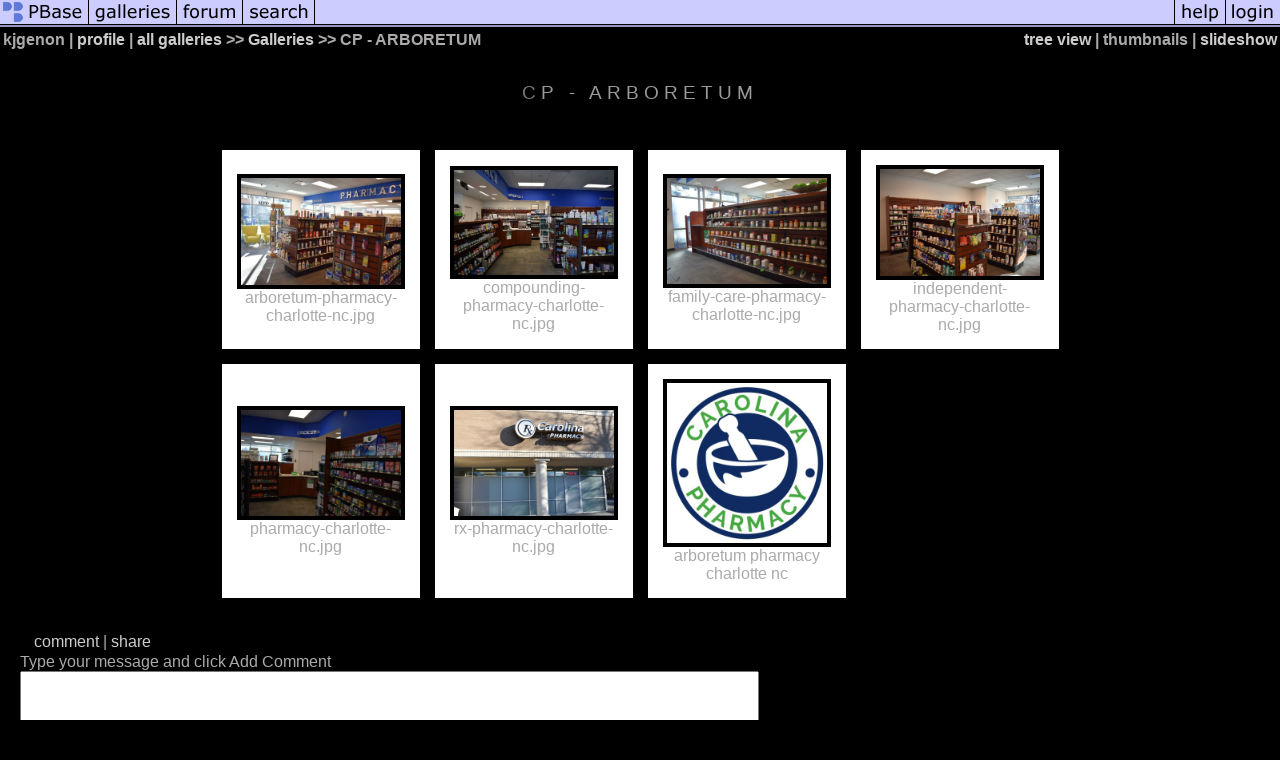

--- FILE ---
content_type: text/html; charset=ISO-8859-1
request_url: https://pbase.com/kjgenon/cp__arboretum
body_size: 2127
content:
<html lang="en-US"><head>
<title>CP - ARBORETUM Photo Gallery by kjgenon at pbase.com</title>
<link rel="stylesheet" type="text/css" href="https://ap1.pbase.com/styles/gallery2.v4.css">
<link rel="stylesheet" type="text/css" href="https://css.pbase.com/styles/73599.css">
<meta property="og:site_name" content="PBase"/>
<meta property="og:title" content="CP - ARBORETUM by kjgenon"/>
<meta property="og:type" content="gallery"/>
<meta property="og:image" content="https://a4.pbase.com/g12/92/2802892/3/171518122.n9g8AcMI.jpg"/>
<meta property="og:url" content="https://pbase.com/kjgenon/cp__arboretum"/>
<meta property="fb:admins" content="1056217662"/>
<meta property="fb:page_id" content="204057099643592"/>
<meta name="pinterest" content="nopin" />
<base href="https://pbase.com">
<script language="JavaScript" type="text/javascript" src="https://ap1.pbase.com/js/jquery-1.9.1.min.js"></script>
<script language="JavaScript" type="text/javascript" src="https://ap1.pbase.com/js/jquery.mobile.custom.min.js"></script>
<script language="JavaScript" type="text/javascript" src="https://ap1.pbase.com/js/ajaxRequestObject.js"></script>
<script language="JavaScript" type="text/javascript" src="https://ap1.pbase.com/js/ajaxVote.v2.js"></script>
<script language="JavaScript" type="text/javascript" src="https://ap1.pbase.com/js/common.js"></script>
<script language="JavaScript" type="text/javascript" src="https://ap1.pbase.com/js/paging.v8.js"></script>
<script language="JavaScript" type="text/javascript" src="https://ap1.pbase.com/js/comments.v4.js"></script>
</head><body>
<TABLE border=0 cellspacing=0 cellpadding=0 width="100%"><tr>
<td><A HREF="https://pbase.com" target="_top" title="pbase photos"><IMG src="https://ap1.pbase.com/site/m_pbase.gif" border=0 alt="photo sharing and upload"></A></td>
<td><A HREF="https://pbase.com/galleries" target="_top" title="recent picture uploads"><IMG src="https://ap1.pbase.com/site/m_g.gif" border=0 alt="picture albums"></A></td>
<td><A HREF="https://forum.pbase.com" target="_top" title="photography discussion forums"><IMG src="https://ap1.pbase.com/site/m_f.gif" border=0 alt="photo forums"></A></td>
<td><A HREF="https://pbase.com/search" target="_top" title="pbase photo search"><IMG src="https://ap1.pbase.com/site/m_s.gif" border=0 alt="search pictures"></A></td>
<td width="100%"><A HREF="https://pbase.com/galleries?view=popular" target="_top" title="popular photos"><IMG src="https://ap1.pbase.com/site/m_sp.gif" border=0 height="28" width="100%" alt="popular photos"></a></td>

<td><A HREF="https://pbase.com/help" target="_top" title="give me some help"><IMG src="https://ap1.pbase.com/site/m_h.gif" border=0 alt="photography help"></A></td>
<td><A HREF="https://pbase.com/login" target="_top" title="login to pbase"><IMG src="https://ap1.pbase.com/site/m_l.gif" border=0 alt="login"></A></td>
</tr></table>
<!-- END menu bar -->

<table border=0 width="100%">
<tr>
<td align=left >
<b>
kjgenon
 | 
<a HREF="/kjgenon/profile" title="goto kjgenon's home page">profile</a>
 | 
<span class="treepath">
<A HREF="/kjgenon/root" title="view all of kjgenon's galleries">all galleries</A> >> <a href="/kjgenon/root"> Galleries</a> >> 
CP - ARBORETUM
</span>
</b>
</td>
<td  align=right nowrap valign=top>
<b>
<a href="/kjgenon/cp__arboretum&amp;view=tree" rel="nofollow">tree view</a>
 | thumbnails | <a href="/kjgenon/cp__arboretum&view=slideshow" rel="nofollow">slideshow</a>
</b>
</td>
</tr>
</table>
<DIV id="page-1">
<h2>CP - ARBORETUM</h2><DIV class="thumbnails">

<CENTER>
<TABLE border=0 cellpadding=15 width="50%" cellspacing=15>
<TR valign=middle>
<TD align=center class="thumbnail"><A HREF="https://pbase.com/kjgenon/image/171518122" class="thumbnail"><IMG class=thumbnail src="https://a4.pbase.com/g12/92/2802892/3/171518122.n9g8AcMI.jpg" WIDTH=160 HEIGHT=107 border=0 alt="arboretum-pharmacy-charlotte-nc.jpg"  loading="lazy" ></A><br><font size=3>arboretum-pharmacy-charlotte-nc.jpg</font></TD>
<TD align=center class="thumbnail"><A HREF="https://pbase.com/kjgenon/image/171518124" class="thumbnail"><IMG class=thumbnail src="https://a4.pbase.com/g12/92/2802892/3/171518124.nQznY09k.jpg" WIDTH=160 HEIGHT=105 border=0 alt="compounding-pharmacy-charlotte-nc.jpg"  loading="lazy" ></A><br><font size=3>compounding-pharmacy-charlotte-nc.jpg</font></TD>
<TD align=center class="thumbnail"><A HREF="https://pbase.com/kjgenon/image/171518125" class="thumbnail"><IMG class=thumbnail src="https://a4.pbase.com/g12/92/2802892/3/171518125.DYXEWGpc.jpg" WIDTH=160 HEIGHT=106 border=0 alt="family-care-pharmacy- charlotte-nc.jpg"  loading="lazy" ></A><br><font size=3>family-care-pharmacy- charlotte-nc.jpg</font></TD>
<TD align=center class="thumbnail"><A HREF="https://pbase.com/kjgenon/image/171518126" class="thumbnail"><IMG class=thumbnail src="https://a4.pbase.com/g12/92/2802892/3/171518126.jws8cQkj.jpg" WIDTH=160 HEIGHT=107 border=0 alt="independent-pharmacy-charlotte-nc.jpg"  loading="lazy" ></A><br><font size=3>independent-pharmacy-charlotte-nc.jpg</font></TD>
</TR><TR>
<TD align=center class="thumbnail"><A HREF="https://pbase.com/kjgenon/image/171518127" class="thumbnail"><IMG class=thumbnail src="https://a4.pbase.com/g12/92/2802892/3/171518127.rg3yZApQ.jpg" WIDTH=160 HEIGHT=106 border=0 alt="pharmacy-charlotte-nc.jpg"  loading="lazy" ></A><br><font size=3>pharmacy-charlotte-nc.jpg</font></TD>
<TD align=center class="thumbnail"><A HREF="https://pbase.com/kjgenon/image/171518128" class="thumbnail"><IMG class=thumbnail src="https://a4.pbase.com/g12/92/2802892/3/171518128.QwJ2UbA3.jpg" WIDTH=160 HEIGHT=106 border=0 alt="rx-pharmacy-charlotte-nc.jpg"  loading="lazy" ></A><br><font size=3>rx-pharmacy-charlotte-nc.jpg</font></TD>
<TD align=center class="thumbnail"><A HREF="https://pbase.com/kjgenon/image/171658362" class="thumbnail"><IMG class=thumbnail src="https://a4.pbase.com/g12/92/2802892/3/171658362.AqBGzTMi.jpg" WIDTH=160 HEIGHT=160 border=0 alt="arboretum pharmacy charlotte nc"  loading="lazy" ></A><br><font size=3>arboretum pharmacy charlotte nc</font></TD>
</TR></TABLE>
</CENTER>

</DIV>
<DIV class="gallery_comments">
<!-- BEGIN vote comment section -->
<br>
<table border=0 cellspacing = 0 cellpadding=2 width="95%" align=center >
<tr>
<td colspan=2>
<a href="/kjgenon/cp__arboretum&gcmd=add_comment" rel="nofollow" id="leave_comment">comment</a>
 | <span id="socialSharing">
  
  <a id="share" href="#" url="https://pbase.com/kjgenon/cp__arboretum" rel="nofollow">share</a>
  <span id="socialSharingButtons" switch="off" style="display: none;"></span>
</span>
</td>
</tr>
</table>
<!-- END vote comment section -->

<div id="commententry" style="display:none;">
  <FORM name="add_comment" action="/kjgenon/cp__arboretum" method="POST" enctype="application/x-www-form-urlencoded">
  <table border=0 cellpadding=0 cellspacing=0>
    <tr><td colspan=2>Type your message and click Add Comment</td></tr>
    <tr>
    <td colspan=2 class="message_body">
      <textarea  name="message" rows="6" cols="90"></textarea>
    </td>
    </tr>
    <tr><td colspan=2><span class="small">
It is best to <a href="/login">login</a> or <a href="/register">register</a> first but you may post as a guest.<br>
Enter an optional name and contact email address.
    <span style="display:none;">Name <input type="text" name="comtitle" size=12 maxlength=24></span>
    </td></tr>
    <tr><td colspan=2>
Name <input type="text" name="guest_name" size=24 maxlength=32>
 Email <input type="text" name="guest_email" size=32 maxlength=64>
    </td></tr>
    <tr><td>
      <input type="submit" name="submit" value="Add Comment">
      <a href="/help/comments">help</a>
    </td>
    <td nowrap align="right">
      <input type="checkbox" name="private_flag" value="Y"> <span class="small">private comment</span>
    </td>
    </tr>
  </table>

  <input type="hidden" name="code" value="3">
  <input type="hidden" name="id" value="8165624">
  <input type="hidden" name="key" value="aahGqvkkyuPga1N0JxhNg">
  </FORM>
</div>
<div id="commentlist">
</div>
<div id="commententry" style="">
  <FORM name="add_comment" action="/kjgenon/cp__arboretum" method="POST" enctype="application/x-www-form-urlencoded">
  <table border=0 cellpadding=0 cellspacing=0>
    <tr><td colspan=2>Type your message and click Add Comment</td></tr>
    <tr>
    <td colspan=2 class="message_body">
      <textarea  name="message" rows="6" cols="90"></textarea>
    </td>
    </tr>
    <tr><td colspan=2><span class="small">
It is best to <a href="/login">login</a> or <a href="/register">register</a> first but you may post as a guest.<br>
Enter an optional name and contact email address.
    <span style="display:none;">Name <input type="text" name="comtitle" size=12 maxlength=24></span>
    </td></tr>
    <tr><td colspan=2>
Name <input type="text" name="guest_name" size=24 maxlength=32>
 Email <input type="text" name="guest_email" size=32 maxlength=64>
    </td></tr>
    <tr><td>
      <input type="submit" name="submit" value="Add Comment">
      <a href="/help/comments">help</a>
    </td>
    <td nowrap align="right">
      <input type="checkbox" name="private_flag" value="Y"> <span class="small">private comment</span>
    </td>
    </tr>
  </table>

  <input type="hidden" name="code" value="3">
  <input type="hidden" name="id" value="8165624">
  <input type="hidden" name="key" value="aahGqvkkyuPga1N0JxhNg">
  </FORM>
</div>
</DIV>
<DIV class="gallery_hitcounts">
<font size=small><i>click on thumbnails for full image</i></font></DIV>
</DIV>
<script src="https://ap1.pbase.com/js/social.js"></script>

</body>
</html>